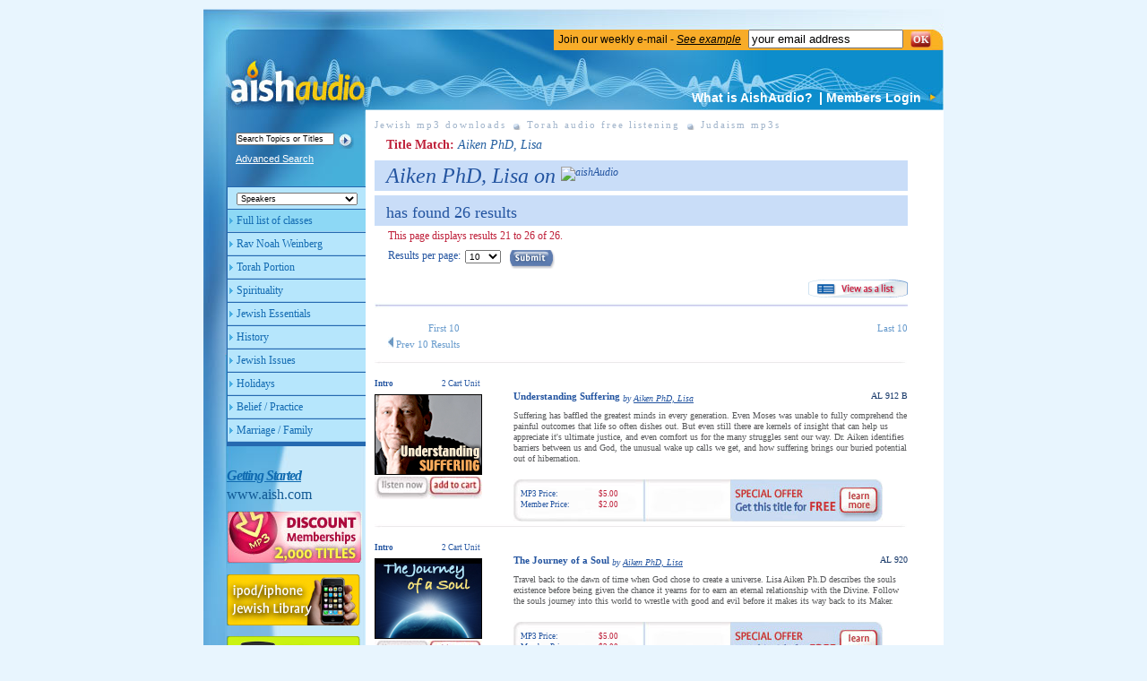

--- FILE ---
content_type: text/html; charset=utf-8
request_url: https://aishaudio.com/search/resultsdetail?speaker=Aiken%20PhD,%20Lisa&p=3
body_size: 15200
content:

<!DOCTYPE html PUBLIC "-//W3C//DTD XHTML 1.0 Strict//EN" "http://www.w3.org/TR/xhtml1/DTD/xhtml1-strict.dtd">
<html xmlns="http://www.w3.org/1999/xhtml" xml:lang="en" lang="en">
<head><meta http-equiv="Content-Type" content="text/html;charset=utf-8" /><title>
	
        Jewish mp3 downloads.Torah audio free listening.Judaism mp3s
       
         

</title><meta name="keywords" content="jewish, mp3, audio, tape, downloads, download, torah, mp3s, judaism,ipod,ipad,android,jewish classes, jewish library, torah classes, torah library, torah teaching, torah portions, torah audio tapes, torah download,free downloads
,software downloads freeware,free software downloads freeware,mcintosh audio,free software downloads,software downloads,download freeware,dowland mp3,mu online download,jewish miami,mp3 dowland,jewish jobs boston,free downloads for windows,
downloads for windows,jewish education jobs,dowland youtube mp3,jewish job board,good to great audio,jewish jobs florida,windows free software downloads,mp3 songs listen online,mp3 and,gratis software download,downloads freeware,
downloads free software,software download freeware‏" /><meta name="description" content="Judaism - one stop for everything Jewish on mp3, Torah audio, Jewish Holidays, Israel , Holocaust Studies, Jewish Spirituality, Weekly Torah Portion, Aish HaTorah, aish, Parenting, Dating, Marriage, Shabbat, and more." />
    <link href="/Content/Default/Css/main.css" rel="Stylesheet" type="text/css" />
    <link href="/Content/main_styles2.css" rel="Stylesheet" type="text/css" />
    <link href="/Content/Default/Css/messages.css" rel="Stylesheet" type="text/css" />
    <script src="/Scripts/front/base.js" type="text/javascript"></script>
    <script src="/Scripts/jquery-1.4.1.min.js" type="text/javascript"></script>

    
   
<script>
    (function (i, s, o, g, r, a, m) {
        i['GoogleAnalyticsObject'] = r; i[r] = i[r] || function () {
            (i[r].q = i[r].q || []).push(arguments)
        }, i[r].l = 1 * new Date(); a = s.createElement(o),
  m = s.getElementsByTagName(o)[0]; a.async = 1; a.src = g; m.parentNode.insertBefore(a, m)
    })(window, document, 'script', '//www.google-analytics.com/analytics.js', 'ga');

    ga('create', 'UA-46160077-2', 'aishaudio.com');
    ga('send', 'pageview');

</script>
    
</head>
<body>
    <div id="wrap">
        
    
    <div id="aside">
        <h1>
            <a href="/">Aish Audio</a></h1>
        <form action="#" method="get" id="search"><input type="text" id="searchBox" value="Search Topics or Titles" 
            onclick="if($(this).val()=='Search Topics or Titles')$(this).val('')" onkeypress="return onPressKeySearch(event, this)" style="height:auto;float:left;margin-right:1ex" />
            <input type="hidden" value="/search/resultsdetail/" />
            <input type="image" onclick="return SearchByWords(this)" class="submit-btn" src="/Content/Default/Images/searchSbm.jpg" style="width:17px;height:18px;float:left" />
            <a href="/search/searchform">Advanced Search</a>
        </form>
        <!--Begin Menu-->
        <ul id="nav">
            <li class="dark">
                <select onchange="return sortBySpeaker(this)">
                    <option value="">Speakers</option>
                    
                          <option value="/search/resultsdetail/speaker/Abraham%2c-Dr.-Avraham">Abraham, Dr. Avraham...</option>
                       
                          <option value="/search/resultsdetail/speaker/Aiken-PhD%2c-Lisa">Aiken PhD, Lisa...</option>
                       
                          <option value="/search/resultsdetail/speaker/Assaf%2c-Rebbitzen-Ruth">Assaf, Rebbitzen Ruth...</option>
                       
                          <option value="/search/resultsdetail/speaker/Baars%2c-Rabbi-Stephen">Baars, Rabbi Stephen...</option>
                       
                          <option value="/search/resultsdetail/speaker/Bank%2c-Dr.-Mori">Bank, Dr. Mori...</option>
                       
                          <option value="/search/resultsdetail/speaker/Berger%2c-Rabbi-Motty">Berger, Rabbi Motty...</option>
                       
                          <option value="/search/resultsdetail/speaker/Bergstein%2c-Rabbi-Eliyahu">Bergstein, Rabbi Eliyahu...</option>
                       
                          <option value="/search/resultsdetail/speaker/Berkovits%2c-Rav-Yitzchak">Berkovits, Rav Yitzchak...</option>
                       
                          <option value="/search/resultsdetail/speaker/Besser%2c-Mrs.-Miriam">Besser, Mrs. Miriam...</option>
                       
                          <option value="/search/resultsdetail/speaker/Birnbaum%2c-Rebbetzin-Blimi">Birnbaum, Rebbetzin Blimi...</option>
                       
                          <option value="/search/resultsdetail/speaker/Blatt%2c-Mrs.-Chaya-Rochel">Blatt, Mrs. Chaya Rochel...</option>
                       
                          <option value="/search/resultsdetail/speaker/Blech%2c-Rabbi-Benjamin">Blech, Rabbi Benjamin...</option>
                       
                          <option value="/search/resultsdetail/speaker/Blumenkrantz%2c-Rabbi-A.">Blumenkrantz, Rabbi A....</option>
                       
                          <option value="/search/resultsdetail/speaker/Braunstein%2c-Rebbetzin-Zehava-ah">Braunstein, Rebbetzin Zehava ah...</option>
                       
                          <option value="/search/resultsdetail/speaker/Braverman%2c-Rabbi-Nachum">Braverman, Rabbi Nachum...</option>
                       
                          <option value="/search/resultsdetail/speaker/Breitowitz%2c-Rabbi-Yitzchak">Breitowitz, Rabbi Yitzchak...</option>
                       
                          <option value="/search/resultsdetail/speaker/Bressler%2c-Rebbetzin-Rassie">Bressler, Rebbetzin Rassie...</option>
                       
                          <option value="/search/resultsdetail/speaker/Brevda%2c-Rabbi-Shlomo">Brevda, Rabbi Shlomo...</option>
                       
                          <option value="/search/resultsdetail/speaker/Bunim%2c-Mr.-Irving">Bunim, Mr. Irving...</option>
                       
                          <option value="/search/resultsdetail/speaker/Carmell%2c-Rabbi-Aryeh">Carmell, Rabbi Aryeh...</option>
                       
                          <option value="/search/resultsdetail/speaker/Citrin%2c-Rabbi-Avraham">Citrin, Rabbi Avraham...</option>
                       
                          <option value="/search/resultsdetail/speaker/Coopersmith%2c-Rabbi-Eric">Coopersmith, Rabbi Eric...</option>
                       
                          <option value="/search/resultsdetail/speaker/Denbo%2c-Rabbi-Shalom">Denbo, Rabbi Shalom...</option>
                       
                          <option value="/search/resultsdetail/speaker/Deyo%2c-Rabbi-Yaakov">Deyo, Rabbi Yaakov...</option>
                       
                          <option value="/search/resultsdetail/speaker/Dolgin%2c-Rabbi-Mendel">Dolgin, Rabbi Mendel...</option>
                       
                          <option value="/search/resultsdetail/speaker/Ebstein%2c-Rebbetzin">Ebstein, Rebbetzin...</option>
                       
                          <option value="/search/resultsdetail/speaker/Eizenbach%2c-Rabbi-Gil">Eizenbach, Rabbi Gil...</option>
                       
                          <option value="/search/resultsdetail/speaker/Elbaz%2c-Rabbi-Avraham">Elbaz, Rabbi Avraham...</option>
                       
                          <option value="/search/resultsdetail/speaker/Ellis%2c-Rabbi-Simcha">Ellis, Rabbi Simcha...</option>
                       
                          <option value="/search/resultsdetail/speaker/Elsaz%2c-Rabbi-Naftoli">Elsaz, Rabbi Naftoli...</option>
                       
                          <option value="/search/resultsdetail/speaker/Feiner%2c-Rabbi-Eytan">Feiner, Rabbi Eytan...</option>
                       
                          <option value="/search/resultsdetail/speaker/Feldman%2c-Rabbi-Emanuel">Feldman, Rabbi Emanuel...</option>
                       
                          <option value="/search/resultsdetail/speaker/Fohrman%2c-Rabbi-David">Fohrman, Rabbi David...</option>
                       
                          <option value="/search/resultsdetail/speaker/Friedman%2c-Rabbi-Gavriel">Friedman, Rabbi Gavriel...</option>
                       
                          <option value="/search/resultsdetail/speaker/Friedman%2c-Rabbi-Marc">Friedman, Rabbi Marc...</option>
                       
                          <option value="/search/resultsdetail/speaker/Gans%2c-Mr.-Harold">Gans, Mr. Harold...</option>
                       
                          <option value="/search/resultsdetail/speaker/Geller%2c-Rabbi-Avi">Geller, Rabbi Avi...</option>
                       
                          <option value="/search/resultsdetail/speaker/Glaser%2c-Rabbi-Yom-Tov">Glaser, Rabbi Yom Tov...</option>
                       
                          <option value="/search/resultsdetail/speaker/Gogek%2c-Rabbi-Chaim">Gogek, Rabbi Chaim...</option>
                       
                          <option value="/search/resultsdetail/speaker/Goldfinger%2c-Dr.-Andrew">Goldfinger, Dr. Andrew...</option>
                       
                          <option value="/search/resultsdetail/speaker/Goldhar%2c-Rabbi-Avraham">Goldhar, Rabbi Avraham...</option>
                       
                          <option value="/search/resultsdetail/speaker/Goldstein%2c-Rabbi-Dovid">Goldstein, Rabbi Dovid...</option>
                       
                          <option value="/search/resultsdetail/speaker/Greenman%2c-Rabbi-Yitzchak">Greenman, Rabbi Yitzchak...</option>
                       
                          <option value="/search/resultsdetail/speaker/Greenspan%2c-Rabbi-Lavi">Greenspan, Rabbi Lavi...</option>
                       
                          <option value="/search/resultsdetail/speaker/Greenwald%2c-Rabbi-Zecharya">Greenwald, Rabbi Zecharya...</option>
                       
                          <option value="/search/resultsdetail/speaker/Gross%2c-Rabbi-Avraham">Gross, Rabbi Avraham...</option>
                       
                          <option value="/search/resultsdetail/speaker/Grunberger%2c-Rabbi-Elazar">Grunberger, Rabbi Elazar...</option>
                       
                          <option value="/search/resultsdetail/speaker/Heller-%26-Twerski%2c-Rbtzns">Heller & Twerski, Rbtzns...</option>
                       
                          <option value="/search/resultsdetail/speaker/Heller%2c-Rebbetzin-Tziporah">Heller, Rebbetzin Tziporah...</option>
                       
                          <option value="/search/resultsdetail/speaker/Horowitz%2c-Mr.-Richard">Horowitz, Mr. Richard...</option>
                       
                          <option value="/search/resultsdetail/speaker/Jacob%2c-Mrs-Sara">Jacob, Mrs Sara...</option>
                       
                          <option value="/search/resultsdetail/speaker/Juravel%2c-Mrs.-Chana">Juravel, Mrs. Chana...</option>
                       
                          <option value="/search/resultsdetail/speaker/Kahane%2c-Rabbi-Mike">Kahane, Rabbi Mike...</option>
                       
                          <option value="/search/resultsdetail/speaker/Kahn%2c-Rabbi-Ari">Kahn, Rabbi Ari...</option>
                       
                          <option value="/search/resultsdetail/speaker/Kalmanovitz%2c-Rebbetzin-V">Kalmanovitz, Rebbetzin V...</option>
                       
                          <option value="/search/resultsdetail/speaker/Kalsmith%2c-Rebbetzin-Chana">Kalsmith, Rebbetzin Chana...</option>
                       
                          <option value="/search/resultsdetail/speaker/Kaplan%2c-Rabbi-Dovid">Kaplan, Rabbi Dovid...</option>
                       
                          <option value="/search/resultsdetail/speaker/Kaufman%2c-Mrs.-Leah">Kaufman, Mrs. Leah...</option>
                       
                          <option value="/search/resultsdetail/speaker/Kelemen%2c-Rabbi-Leib">Kelemen, Rabbi Leib...</option>
                       
                          <option value="/search/resultsdetail/speaker/Kirzner%2c-Rabbi-Yitzchak-ztl">Kirzner, Rabbi Yitzchak ztl...</option>
                       
                          <option value="/search/resultsdetail/speaker/Kleiman%2c-Rabbi-Yaakov">Kleiman, Rabbi Yaakov...</option>
                       
                          <option value="/search/resultsdetail/speaker/Koplovitz%2c-Rebbetzin-Nechama">Koplovitz, Rebbetzin Nechama...</option>
                       
                          <option value="/search/resultsdetail/speaker/Kosher-Komic%2c-Ayelet">Kosher Komic, Ayelet...</option>
                       
                          <option value="/search/resultsdetail/speaker/Krohn%2c-Rabbi-Paysach">Krohn, Rabbi Paysach...</option>
                       
                          <option value="/search/resultsdetail/speaker/Lasker%2c-Mrs.-Etty">Lasker, Mrs. Etty...</option>
                       
                          <option value="/search/resultsdetail/speaker/Leff%2c-Rabbi-Zev">Leff, Rabbi Zev...</option>
                       
                          <option value="/search/resultsdetail/speaker/Legumsky%2c-Mrs.-Chaya">Legumsky, Mrs. Chaya...</option>
                       
                          <option value="/search/resultsdetail/speaker/Leibman%2c-Shoshana-Lane">Leibman, Shoshana Lane...</option>
                       
                          <option value="/search/resultsdetail/speaker/Levi%2c-Mrs.-Miriam">Levi, Mrs. Miriam...</option>
                       
                          <option value="/search/resultsdetail/speaker/Levy%2c-Rabbi-Chaim">Levy, Rabbi Chaim...</option>
                       
                          <option value="/search/resultsdetail/speaker/Lombard%2c-Rabbi-Yocanan">Lombard, Rabbi Yocanan...</option>
                       
                          <option value="/search/resultsdetail/speaker/Lopiansky%2c-Rabbi-Aaron">Lopiansky, Rabbi Aaron...</option>
                       
                          <option value="/search/resultsdetail/speaker/Luchins%2c-Dr.-David">Luchins, Dr. David...</option>
                       
                          <option value="/search/resultsdetail/speaker/Mansour%2c-Mrs.-Bonnie">Mansour, Mrs. Bonnie...</option>
                       
                          <option value="/search/resultsdetail/speaker/Mansour%2c-Rabbi-Eli">Mansour, Rabbi Eli...</option>
                       
                          <option value="/search/resultsdetail/speaker/Meyer%2c-Rabbi-Yosef-Chaim">Meyer, Rabbi Yosef Chaim...</option>
                       
                          <option value="/search/resultsdetail/speaker/Miller-Karlinsky%2c-Rebbetzin-Nechama">Miller Karlinsky, Rebbetzin Nechama...</option>
                       
                          <option value="/search/resultsdetail/speaker/Milstein%2c-Rabbi-Yerachmiel">Milstein, Rabbi Yerachmiel...</option>
                       
                          <option value="/search/resultsdetail/speaker/Mizrachi%2c-Rabbanit-Yemima">Mizrachi, Rabbanit Yemima...</option>
                       
                          <option value="/search/resultsdetail/speaker/Morgenstern%2c-Rabbi-Chaim">Morgenstern, Rabbi Chaim...</option>
                       
                          <option value="/search/resultsdetail/speaker/Moskowitz%2c-Rebbetzin">Moskowitz, Rebbetzin...</option>
                       
                          <option value="/search/resultsdetail/speaker/Mutiple-Speakers">Mutiple Speakers...</option>
                       
                          <option value="/search/resultsdetail/speaker/Neustadt%2c-Rebbetzin-Yitty">Neustadt, Rebbetzin Yitty...</option>
                       
                          <option value="/search/resultsdetail/speaker/Nissel%2c-Rabbi-Menachem">Nissel, Rabbi Menachem...</option>
                       
                          <option value="/search/resultsdetail/speaker/Ordan%2c-Rabbi-David">Ordan, Rabbi David...</option>
                       
                          <option value="/search/resultsdetail/speaker/Orlofsky%2c-Rabbi-David">Orlofsky, Rabbi David...</option>
                       
                          <option value="/search/resultsdetail/speaker/Orlowek%2c-Rabbi-Noach">Orlowek, Rabbi Noach...</option>
                       
                          <option value="/search/resultsdetail/speaker/Packouz%2c-Rabbi-Kalman-z%22l">Packouz, Rabbi Kalman z"l...</option>
                       
                          <option value="/search/resultsdetail/speaker/Palatnik%2c-Mrs.-Lori">Palatnik, Mrs. Lori...</option>
                       
                          <option value="/search/resultsdetail/speaker/Pamensky%2c-Rabbi-Aryeh">Pamensky, Rabbi Aryeh...</option>
                       
                          <option value="/search/resultsdetail/speaker/Perlow%2c-Rabbi-Yaakov">Perlow, Rabbi Yaakov...</option>
                       
                          <option value="/search/resultsdetail/speaker/Pincus%2c-Rav-Shimshon-ztl">Pincus, Rav Shimshon ztl...</option>
                       
                          <option value="/search/resultsdetail/speaker/Pliskin%2c-Rabbi-Zelig">Pliskin, Rabbi Zelig...</option>
                       
                          <option value="/search/resultsdetail/speaker/Rabinowitz%2c-Rabbi-Boruch">Rabinowitz, Rabbi Boruch...</option>
                       
                          <option value="/search/resultsdetail/speaker/Rosenblatt%2c-Mrs.-Elana">Rosenblatt, Mrs. Elana...</option>
                       
                          <option value="/search/resultsdetail/speaker/Rosenblum%2c-Rabbi-Sender">Rosenblum, Rabbi Sender...</option>
                       
                          <option value="/search/resultsdetail/speaker/Salomon%2c-Rabbi-Mattisyahu">Salomon, Rabbi Mattisyahu...</option>
                       
                          <option value="/search/resultsdetail/speaker/Salomon%2c-Rabbi-Yaakov">Salomon, Rabbi Yaakov...</option>
                       
                          <option value="/search/resultsdetail/speaker/Samet%2c-Rebbetzin-Yehudis">Samet, Rebbetzin Yehudis...</option>
                       
                          <option value="/search/resultsdetail/speaker/Schallheim%2c-Rabbi-Dovid">Schallheim, Rabbi Dovid...</option>
                       
                          <option value="/search/resultsdetail/speaker/Schoonmaker%2c-Rabbi-Dovid">Schoonmaker, Rabbi Dovid...</option>
                       
                          <option value="/search/resultsdetail/speaker/Schroeder%2c-Dr.-Gerald">Schroeder, Dr. Gerald...</option>
                       
                          <option value="/search/resultsdetail/speaker/Schwartz%2c-Rabbi-Shalom">Schwartz, Rabbi Shalom...</option>
                       
                          <option value="/search/resultsdetail/speaker/Schwartz%2c-Rabbi-Shmuel">Schwartz, Rabbi Shmuel...</option>
                       
                          <option value="/search/resultsdetail/speaker/Seinfeld%2c-Rabbi-Alexander">Seinfeld, Rabbi Alexander...</option>
                       
                          <option value="/search/resultsdetail/speaker/Shain%2c-Rebbetzin-Ruchoma">Shain, Rebbetzin Ruchoma...</option>
                       
                          <option value="/search/resultsdetail/speaker/Shore%2c-Rabbi-Rob">Shore, Rabbi Rob...</option>
                       
                          <option value="/search/resultsdetail/speaker/Shulem%2c-Dr.-Boruch">Shulem, Dr. Boruch...</option>
                       
                          <option value="/search/resultsdetail/speaker/Shulman%2c-Mr.-Avi">Shulman, Mr. Avi...</option>
                       
                          <option value="/search/resultsdetail/speaker/Shulman%2c-Rabbi-Andy">Shulman, Rabbi Andy...</option>
                       
                          <option value="/search/resultsdetail/speaker/Silinsky%2c-Rabbi-Shmuel">Silinsky, Rabbi Shmuel...</option>
                       
                          <option value="/search/resultsdetail/speaker/Silver%2c-Rabbi-Yehuda">Silver, Rabbi Yehuda...</option>
                       
                          <option value="/search/resultsdetail/speaker/Skorecki%2c-Dr.-Karl">Skorecki, Dr. Karl...</option>
                       
                          <option value="/search/resultsdetail/speaker/Smiles%2c-Mrs.-Shira">Smiles, Mrs. Shira...</option>
                       
                          <option value="/search/resultsdetail/speaker/Spetner%2c-Rebbetzin-Sima">Spetner, Rebbetzin Sima...</option>
                       
                          <option value="/search/resultsdetail/speaker/Spiro%2c-Rabbi-Ken">Spiro, Rabbi Ken...</option>
                       
                          <option value="/search/resultsdetail/speaker/Stern-zt%27l%2c-Rabbi-Moshe-Aaron">Stern zt'l, Rabbi Moshe Aaron...</option>
                       
                          <option value="/search/resultsdetail/speaker/Stern-ztl%2c-Rabbi-Moshe-Aharon">Stern ztl, Rabbi Moshe Aharon...</option>
                       
                          <option value="/search/resultsdetail/speaker/Tauber%2c-Rabbi">Tauber, Rabbi...</option>
                       
                          <option value="/search/resultsdetail/speaker/Tauber%2c-Rabbi-Ezriel%2c-ztl">Tauber, Rabbi Ezriel, ztl...</option>
                       
                          <option value="/search/resultsdetail/speaker/Twerski%2c-Rebbetzin-Feige">Twerski, Rebbetzin Feige...</option>
                       
                          <option value="/search/resultsdetail/speaker/Twersky%2c-Mrs.-Reva">Twersky, Mrs. Reva...</option>
                       
                          <option value="/search/resultsdetail/speaker/Various-Speakers">Various Speakers...</option>
                       
                          <option value="/search/resultsdetail/speaker/Veffer%2c-Rabbi-Shmuel">Veffer, Rabbi Shmuel...</option>
                       
                          <option value="/search/resultsdetail/speaker/Virbow%2c-Danny">Virbow, Danny...</option>
                       
                          <option value="/search/resultsdetail/speaker/Wagensberg%2c-Rabbi-Aba">Wagensberg, Rabbi Aba...</option>
                       
                          <option value="/search/resultsdetail/speaker/Wein%2c-Rabbi-Berel">Wein, Rabbi Berel...</option>
                       
                          <option value="/search/resultsdetail/speaker/Weinberg-ztl%2c-Rabbi-Noah">Weinberg ztl, Rabbi Noah...</option>
                       
                          <option value="/search/resultsdetail/speaker/Weinberg-zt%27l%2c-Rabbi-Yaakov">Weinberg zt'l, Rabbi Yaakov...</option>
                       
                          <option value="/search/resultsdetail/speaker/Weinberg-ztl%2c-Rav-Yaakov">Weinberg ztl, Rav Yaakov...</option>
                       
                          <option value="/search/resultsdetail/speaker/Weinberg%2c-Rabbi-Noah">Weinberg, Rabbi Noah...</option>
                       
                          <option value="/search/resultsdetail/speaker/Weinberg%2c-Rebbetzin-Denah">Weinberg, Rebbetzin Denah...</option>
                       
                          <option value="/search/resultsdetail/speaker/Weisz%2c-Rabbi-Noson">Weisz, Rabbi Noson...</option>
                       
                          <option value="/search/resultsdetail/speaker/Wyne%2c-Rabbi-Yitzchak">Wyne, Rabbi Yitzchak...</option>
                       
                          <option value="/search/resultsdetail/speaker/Yagen-ztl%2c-Rabbi-Nissim">Yagen ztl, Rabbi Nissim...</option>
                       
                          <option value="/search/resultsdetail/speaker/Zeldman%2c-Rabbi-Moshe">Zeldman, Rabbi Moshe...</option>
                       
                          <option value="/search/resultsdetail/speaker/Zweig%2c-Rabbi-Yochanan">Zweig, Rabbi Yochanan...</option>
                       
                </select>
            </li>
            <li class="dark"><a href="/Search/fulllist">Full list of classes</a></li>
            <li><a href="/search/resultsdetail/code/wn">Rav Noah Weinberg</a>
                <ul>
                    <li><a href="/search/resultsdetail/cat/48-Ways">48 Ways to Wisdom</a></li>
                    <li><a href="/search/resultsdetail/cat/Foundations">Jewish Foundations</a></li>
                    <li><a href="/search/resultsdetail/cat/Lakewood">Lakewood Seminar</a></li>
                    <li><a href="/search/resultsdetail/cat/Constant">Constant Mitzvot</a></li>
                </ul>
            </li>
            <li><a href="/torah-portions">Torah Portion</a></li>
            <li><a href="#">Spirituality</a>
                <ul>
                    <li><a href="/search/resultsdetail/cat/Belief">Belief</a></li>
                    <li><a href="/search/resultsdetail/cat/Mysticism">Mysticism</a></li>
                    <li><a href="/search/resultsdetail/cat/Prayer">Prayer</a></li>
                </ul>
            </li>
            <li><a href="#">Jewish Essentials</a>
                <ul>
                    <li><a href="/search/resultsdetail/cat/Shabbat">Shabbat</a></li>
                    <li><a href="/search/resultsdetail/cat/Philosophy">Philosophy</a></li>
                    <li><a href="/search/resultsdetail/cat/Jewish-Law">Jewish Law</a></li>
                    <li><a href="/search/resultsdetail/cat/Kosher">Keeping Kosher</a></li>
                </ul>
            </li>
            <li><a href="/search/resultsdetail/cat/Jewish-History">History</a></li>
            <li><a href="#">Jewish Issues</a>
                <ul>
                    <li><a href="/search/resultsdetail/cat/Ethics-and-Morality">Ethics & Morality</a></li>
                    <li><a href="/search/resultsdetail/cat/Politics">Politics</a></li>
                    <li><a href="/search/resultsdetail/cat/Science">Science</a></li>
                    <li><a href="/search/resultsdetail/cat/antisemitism">Anti-Semitism</a></li>
                    <li><a href="/search/resultsdetail/cat/Holocaust">Holocaust</a></li>
                    <li><a href="/search/resultsdetail/cat/Missionaries">Anti-Missionary</a></li>
                    <li><a href="/search/resultsdetail/cat/Christianity">Judaism / Christianity</a></li>
                </ul>
            </li>
            <li><a href="#">Holidays</a>
                <ul>
                    <li><a href="/search/resultsdetail/cat/High-Holidays">High Holidays</a></li>
                    <li><a href="/search/resultsdetail/cat/Sukkot">Sukkot</a></li>
                    <li><a href="/search/resultsdetail/cat/Chanukah">Chanukah</a></li>
                    <li><a href="/search/resultsdetail/cat/Tu-B'Shvat">Tu B'Shvat</a></li>
                    <li><a href="/search/resultsdetail/cat/Purim">Purim</a></li>
                    <li><a href="/search/resultsdetail/cat/Passover">Passover</a></li>
                    <li><a href="/search/resultsdetail/cat/The-Omer">The Omer</a></li>
                    <li><a href="/search/resultsdetail/cat/Shavuot">Shavuot</a></li>
                    <li><a href="/search/resultsdetail/cat/3-weeks">3 Weeks / Tisha B'Av</a></li>
                </ul>
            </li>
            <li><a href="#">Belief / Practice</a>
                <ul>
                    <li><a href="/search/resultsdetail/cat/Personal-Growth">Personal Growth</a></li>
                    <li><a href="/search/resultsdetail/cat/Philosophy">Philosophy / Outlook</a></li>
                    <li><a href="/search/resultsdetail/cat/Halacha">Halacha</a></li>
                </ul>
            </li>
            <li><a href="#">Marriage / Family</a>
                <ul>
                    <li><a href="/search/resultsdetail/cat/Women-and-Judaism">Women & Judaism</a></li>
                    <li><a href="/search/resultsdetail/cat/Dating">Dating</a></li>
                    <li><a href="/search/resultsdetail/cat/Marriage">Marriage</a></li>
                    <li><a href="/search/resultsdetail/cat/Parenting">Parenting</a></li>
                    <li><a href="/search/resultsdetail/cat/Education">Education</a></li>
                    <li><a href="/search/resultsdetail/category/Parenting/cat/shelanu">Special Children</a></li>
                </ul>
            </li>
        </ul>
        <!--End Menu-->
        <ul id="gettingStarted">
            <li><a class="start" href="https://aishaudio.com/getting-started-top">Getting Started</a> </li>
            <li><a class="domain" href="http://www.aish.com">www.aish.com</a></li>
        </ul>
        <ul class="promotions">
            <li><a href="/register">
                <img src="/Content/Default/Images/discount.jpg" alt="" /></a></li>
            <li><a href="/ipod-offers">
                <img src="/Content/Default/Images/ipod_phone.jpg" alt="" /></a></li>
            <li><a href="/free-mp3-players">
                <img src="/Content/Default/Images/free_player.jpg" alt="" /></a></li>
        </ul>
    </div>
    <div id="main">
        <div id="header">            
            <form action="/Home/subscribenews" id="subscribe" method="post">
        <fieldset>
            <legend></legend>
            <label for="join">
                Join our weekly e-mail - <a href="#">See example</a></label>
			<input id="Email" name="Email" onclick="if($(this).val()==&#39;your email address&#39;)$(this).val(&#39;&#39;)" type="text" value="your email address" />
            <button type="button" onclick="JoinWeeklyEmail(this)">
                OK</button>
        </fieldset>
    </form>


    <script type="text/javascript">

        function JoinWeeklyEmail(btn) {
            var email = $(btn).prev().val();

            if (!(email.length > 0 && /^[\w-\.]+@([\w-]+\.)+[\w-]{2,4}/.test(email))) {
                alert("Incorrect email");
            }
            else {
                $(btn).parents("form").first().submit();
            }
        }

        function ToggleHeaderLogin() {
            $('#login_new').toggleClass('hidden');
            $('#topMenu').toggleClass('hidden');
            $('#subscribe').toggleClass('hidden');
        }

        function onPressKey(evt, obj) {
            evt = (evt) ? evt : event;
            var charCode = (evt.which) ? evt.which : evt.keyCode;
            if (charCode == 13) {                
                $(obj).parents("form").submit();
            }
        }

    </script>


    <ul id="topMenu">                    
        <li><a href="/what-is-aishaudio">What is AishAudio?</a> </li>
        <li class="login"><a href="javascript:void(0)" onclick="ToggleHeaderLogin();">Members Login</a> </li>
    </ul>

    <div id="login_new" class="hidden">
        <div class="loginsection">
            <form action="/Account/LogOn?returnUrl=%2Fsearch%2Fresultsdetail%3Fspeaker%3DAiken%2520PhD%2C%2520Lisa%26p%3D3" class="forms" enctype="multipart/form-data" method="post"> 
                <table border="0" width="293">
                    <tr>
                        <td width="103">Username</td>
                        <td colspan="2">Password</td>
                    </tr>
                    <tr>
                        <td>
                            <input id="UserName" maxlength="75" name="UserName" size="15" type="text" value="" />
                        </td>
                        <td width="98">
                            <input id="Password" maxlength="75" name="Password" onkeypress="onPressKey(event, this)" size="15" type="password" />
                        </td>
                        <td width="78" valign="bottom" style="padding:3px;">
                            <input type="image" style="width:17px;height:18px;" src='/Content/Default/Images/arrow_top.jpg' />
                        </td>
                    </tr>
                    <tr>
                        <td height="21" align="left" colspan="3">                                        
                            <a href="/Account/ForgotPassword">Forgot Password</a>
                        </td>
                    </tr>
                </table>

                <div style="display:none">
                    <input type="text" name="hiddenText"/>
                </div>     	                
            </form>
                        
        </div>
    </div>

    <div style="position:absolute;left: 100px; top: 52px;"> 
        

<div id="HeaderCartSectionContent">


</div>

    </div>


        </div>
        <div id="content">
            <ul id="topContent">
                <li class="first">Jewish mp3 downloads</li>
                <li>Torah audio free listening</li>
                <li>Judaism mp3s</li>
            </ul>
            
    
    <div class="title_match">
        Title Match: <span class="search_rabbi">
            Aiken PhD, Lisa</span></div>
    <div class="search_big_blue">
        <table cellspacing="0" cellpadding="0" border="0" width="100%" style="margin-right: 30px;">
            <tbody>
                <tr>
                    <td nowrap="" width="10%" style="text-indent: 13px;" class="search_big_blue_rabbitext">
                        Aiken PhD, Lisa&nbsp;on&nbsp;
                    </td>
                    <td nowrap="" width="112" style="text-indent: 0px; padding-top: 2px">
                        <img height="24" border="0" width="112" alt="aishAudio" src="">
                    </td>
                    <td width="90%" class="search_big_blue_rabbitext">
                    </td>
                </tr>
            </tbody>
        </table>
    </div>
    
    <div class="search_big_blue">
        <span class="search_has_found">has found
            26
            results</span>
    </div>
    <div class="search_indent">
        <div class="your_search">
            This page displays results
            21
            to
            26
            of
            26.
        </div>
    </div>
    <div class="search_indent" style="margin-top: 10px;">
        <div class="results_per_page">
            Results per page:
        </div>
        <select id="resultsperpagedropdown" style="font-size: 10px">
            <option value="5" selected="selected">
                5</option>
            <option value="10" selected="selected">
                10</option>
            <option value="20" >
                20</option>
            <option value="50" >
                50</option>
            <option value="100" >
                100</option>
            <option value="150" >
                150</option>
            <option value="200" >
                200</option>
        </select>
        <img style="margin-left: 10px; cursor: pointer" src='/Content/Default/Images/submit.jpg'
            onclick="setPageSize('/search/resultsdetail?speaker=Aiken PhD, Lisa&ps=')">
        <div id="full_description">
            <table style="width: 100%">
                <tr>
                    <td style="width: 100%; vertical-align: middle">
                      
                    </td>
                    <td style="white-space: nowrap; vertical-align: middle">
                        <a href="/search/results?speaker=Aiken+PhD%2c+Lisa&p=3">
                            <img alt="Change to List View" src='/Content/Default/Images/view_as_list.jpg'>
                        </a>
                    </td>
                </tr>
            </table>
        </div>
    </div>
    <img vspace="5" src='/Content/Default/Images/linea_az.jpg' alt="">
    <div class="search_indent">
        
<div style="clear: both">
</div>
<div style="padding: 10px 0; line-height: 1.5">
    
    <div style="float: left">
        <a href="/search/resultsdetail?speaker=Aiken PhD, Lisa" class="prev_next">First
            10</a><br />
        <a href="/search/resultsdetail?speaker=Aiken PhD, Lisa&p=2" class="prev_next"><img height="12" border="0" align="absmiddle" width="6" src="/Content/Default/Images/arrow_previous.jpg" /> Prev
            10
            Results</a>
    </div>
    
       <div style="float: right; text-align: right">
        <a href="/search/resultsdetail?speaker=Aiken PhD, Lisa&rn=17" class="prev_next">Last
            10</a><br />
            </div>
       
    <div style="clear: both">
    </div>
</div>

    </div>
    

    <div class="big_item">
        <img alt="" src='/Content/Default/Images/search_grey_line.jpg' style="display: block; float: left;
            margin-bottom: 18px;" />
        <div>
            <div class="left_img">
                
                <span class="search_introduction">
				Intro
				</span><span class="search_downloadunits">2 Cart Unit&nbsp;</span>
                <div class="search_big_img">
                    <a class="search_title" href="/register">
                        <img border="0" width="120" alt="Understanding Suffering" height="90" src="../ClassImages/40352.jpg" />
                    </a>
                </div>
                <div class="listen_button">
                <img height="25" border="0" width="60" alt="Listening Not Available" src="/Content/Default/Images/listen_off.jpg" />
                   
                </div>
                <div class="listen_button">
                    
                       <a href="#" onclick="return AddToCart(40351,1, this)"><img height="25" border="0" width="60" alt="Add MP3 Download to Cart" src='/Content/Default/Images/add_to.jpg' /></a>
                       
                </div>
            </div>
            <div class="right_info" >
                <div class="title_info">
                    <span class="search_title">
					<a class="search_title" href="/register">
                        Understanding Suffering</a></span><span class="search_author full_author">&nbsp;by
                        <a href="/search/resultsdetail?speaker=Aiken%20PhD%2C%20Lisa">Aiken PhD, Lisa</a></span>
                </div>
                <div class="search_id full_id">
                    AL 912 B
                </div>
                <div class="search_synopsis">
                    <p>Suffering has baffled the greatest minds in every generation. Even Moses was unable to fully comprehend the painful outcomes that life so often dishes out. But even still there are kernels of insight that can help us appreciate it's ultimate justice, and even comfort us for the many struggles sent our way. Dr. Aiken identifies barriers between us and God, the unusual wake up calls we get, and how suffering brings our buried potential out of hibernation.</p>
                </div>
                <div style="height: 47px; width: 413px; background-image: url('/Content/Default/Images/new_background_free.jpg');
                    background-repeat: no-repeat;">
                    <div style="height: 47px; width: 145px;">
					
                        <div style="width: 117px; *width: 125px">
                            <div class="price_prompt" style="margin-top: 12px; margin-left: 8px;position:absolute">
                                MP3 Price:&nbsp;
                            </div>
                            <div class="price_value" style="margin-top: 12px;">
                                $5.00
                            </div>
                        </div>
                        <div style="width: 117px; margin-top: 3px;">
                            <div class="price_prompt" style="margin-left: 8px; *margin-left: 4px;position:absolute">
                                Member Price:
                            </div>
                            <div class="price_value">
                                $2.00
                            </div>
                        </div>
					
                    </div>
                    <div style="height: 47px; width: 97px;">
                        <div style="width: 93px;">
                                                  
                        </div>
                        <div style="width: 93px; margin-top: 3px;">

                        </div>
                    </div>
                    <a href='/register'>
                        <img title="SPECIAL OFFER Get this for FREE" src='/Content/Default/Images/learn_more.jpg' /></a>
                </div>
                <span class="search_synopsis" style="margin-top: 3px; margin-bottom: 0px;">
				 </span>
            </div>
        </div>
    </div>



    <div class="big_item">
        <img alt="" src='/Content/Default/Images/search_grey_line.jpg' style="display: block; float: left;
            margin-bottom: 18px;" />
        <div>
            <div class="left_img">
                
                <span class="search_introduction">
				Intro
				</span><span class="search_downloadunits">2 Cart Unit&nbsp;</span>
                <div class="search_big_img">
                    <a class="search_title" href="/register">
                        <img border="0" width="120" alt="The Journey of a Soul" height="90" src="../ClassImages/40164.jpg" />
                    </a>
                </div>
                <div class="listen_button">
                <img height="25" border="0" width="60" alt="Listening Not Available" src="/Content/Default/Images/listen_off.jpg" />
                   
                </div>
                <div class="listen_button">
                    
                       <a href="#" onclick="return AddToCart(40163,1, this)"><img height="25" border="0" width="60" alt="Add MP3 Download to Cart" src='/Content/Default/Images/add_to.jpg' /></a>
                       
                </div>
            </div>
            <div class="right_info" >
                <div class="title_info">
                    <span class="search_title">
					<a class="search_title" href="/register">
                        The Journey of a Soul</a></span><span class="search_author full_author">&nbsp;by
                        <a href="/search/resultsdetail?speaker=Aiken%20PhD%2C%20Lisa">Aiken PhD, Lisa</a></span>
                </div>
                <div class="search_id full_id">
                    AL 920
                </div>
                <div class="search_synopsis">
                    Travel back to the dawn of time when God chose to create a universe. Lisa Aiken Ph.D describes the souls existence before being given the chance it yearns for to earn an eternal relationship with the Divine. Follow the souls journey into this world to wrestle with good and evil before it makes its way back to its Maker.






                </div>
                <div style="height: 47px; width: 413px; background-image: url('/Content/Default/Images/new_background_free.jpg');
                    background-repeat: no-repeat;">
                    <div style="height: 47px; width: 145px;">
					
                        <div style="width: 117px; *width: 125px">
                            <div class="price_prompt" style="margin-top: 12px; margin-left: 8px;position:absolute">
                                MP3 Price:&nbsp;
                            </div>
                            <div class="price_value" style="margin-top: 12px;">
                                $5.00
                            </div>
                        </div>
                        <div style="width: 117px; margin-top: 3px;">
                            <div class="price_prompt" style="margin-left: 8px; *margin-left: 4px;position:absolute">
                                Member Price:
                            </div>
                            <div class="price_value">
                                $2.00
                            </div>
                        </div>
					
                    </div>
                    <div style="height: 47px; width: 97px;">
                        <div style="width: 93px;">
                                                  
                        </div>
                        <div style="width: 93px; margin-top: 3px;">

                        </div>
                    </div>
                    <a href='/register'>
                        <img title="SPECIAL OFFER Get this for FREE" src='/Content/Default/Images/learn_more.jpg' /></a>
                </div>
                <span class="search_synopsis" style="margin-top: 3px; margin-bottom: 0px;">
				 </span>
            </div>
        </div>
    </div>



    <div class="big_item">
        <img alt="" src='/Content/Default/Images/search_grey_line.jpg' style="display: block; float: left;
            margin-bottom: 18px;" />
        <div>
            <div class="left_img">
                
                <span class="search_introduction">
				Intro
				</span><span class="search_downloadunits">2 Cart Unit&nbsp;</span>
                <div class="search_big_img">
                    <a class="search_title" href="/Account/RegisterCustom">
                        <img border="0" width="120" alt="The Dots Joining Heaven and Earth" height="90" src="https://aishaudio.com/ClassImages/AL_926_The_-Dots_Joining_Heaven_and_Earth_120x90.jpg" />
                    </a>
                </div>
                <div class="listen_button">
                <a href="/Account/RegisterCustom" title="FREE Listening"><img height="25" border="0" width="60" alt="FREE Listening" src="/Content/Default/Images/listen_on.jpg" /></a>
                   
                </div>
                <div class="listen_button">
                    
                       <a href="#" onclick="return AddToCart(30021,1, this)"><img height="25" border="0" width="60" alt="Add MP3 Download to Cart" src='/Content/Default/Images/add_to.jpg' /></a>
                       
                </div>
            </div>
            <div class="right_info" >
                <div class="title_info">
                    <span class="search_title">
					<a class="search_title" href="/Account/RegisterCustom">
                        The Dots Joining Heaven and Earth</a></span><span class="search_author full_author">&nbsp;by
                        <a href="/search/resultsdetail?speaker=Aiken%20PhD%2C%20Lisa">Aiken PhD, Lisa</a></span>
                </div>
                <div class="search_id full_id">
                    AL 926
                </div>
                <div class="search_synopsis">
                    <p>
<div>Contrary to popular belief, the mystical threads of life - the soul, afterlife, and reincarnation have their earliest roots explained from classical Jewish sources. Lisa Aiken traces the souls journey as it makes its way from heaven to earth, and cycles its way back to its heavenly origin. She describes the necessary confrontations it needs to encounter along the way.</div>
</p>
                </div>
                <div style="height: 47px; width: 413px; background-image: url('/Content/Default/Images/new_background_free.jpg');
                    background-repeat: no-repeat;">
                    <div style="height: 47px; width: 145px;">
					
                        <div style="width: 117px; *width: 125px">
                            <div class="price_prompt" style="margin-top: 12px; margin-left: 8px;position:absolute">
                                MP3 Price:&nbsp;
                            </div>
                            <div class="price_value" style="margin-top: 12px;">
                                $5.00
                            </div>
                        </div>
                        <div style="width: 117px; margin-top: 3px;">
                            <div class="price_prompt" style="margin-left: 8px; *margin-left: 4px;position:absolute">
                                Member Price:
                            </div>
                            <div class="price_value">
                                $2.00
                            </div>
                        </div>
					
                    </div>
                    <div style="height: 47px; width: 97px;">
                        <div style="width: 93px;">
                                                  
                        </div>
                        <div style="width: 93px; margin-top: 3px;">

                        </div>
                    </div>
                    <a href='/register'>
                        <img title="SPECIAL OFFER Get this for FREE" src='/Content/Default/Images/learn_more.jpg' /></a>
                </div>
                <span class="search_synopsis" style="margin-top: 3px; margin-bottom: 0px;">
				 </span>
            </div>
        </div>
    </div>



    <div class="big_item">
        <img alt="" src='/Content/Default/Images/search_grey_line.jpg' style="display: block; float: left;
            margin-bottom: 18px;" />
        <div>
            <div class="left_img">
                
                <span class="search_introduction">
				Intro
				</span><span class="search_downloadunits">2 Cart Unit&nbsp;</span>
                <div class="search_big_img">
                    <a class="search_title" href="/Account/RegisterCustom">
                        <img border="0" width="120" alt="Having a Relationship With God" height="90" src="../ClassImages/32186.jpg" />
                    </a>
                </div>
                <div class="listen_button">
                <a href="/Account/RegisterCustom" title="FREE Listening"><img height="25" border="0" width="60" alt="FREE Listening" src="/Content/Default/Images/listen_on.jpg" /></a>
                   
                </div>
                <div class="listen_button">
                    
                       <a href="#" onclick="return AddToCart(32185,1, this)"><img height="25" border="0" width="60" alt="Add MP3 Download to Cart" src='/Content/Default/Images/add_to.jpg' /></a>
                       
                </div>
            </div>
            <div class="right_info" >
                <div class="title_info">
                    <span class="search_title">
					<a class="search_title" href="/Account/RegisterCustom">
                        Having a Relationship With God</a></span><span class="search_author full_author">&nbsp;by
                        <a href="/search/resultsdetail?speaker=Aiken%20PhD%2C%20Lisa">Aiken PhD, Lisa</a></span>
                </div>
                <div class="search_id full_id">
                    AL 930
                </div>
                <div class="search_synopsis">
                    <p>Relating with God doesn't take place in a vacuum. To make your connection something special, it needs to be more up front. Hear how the ways we relate to others in our lives, and to the world around us in general can clue you more into your own 'relating patterns' in order to develop a closer bond with God.</p>
                </div>
                <div style="height: 47px; width: 413px; background-image: url('/Content/Default/Images/new_background_free.jpg');
                    background-repeat: no-repeat;">
                    <div style="height: 47px; width: 145px;">
					
                        <div style="width: 117px; *width: 125px">
                            <div class="price_prompt" style="margin-top: 12px; margin-left: 8px;position:absolute">
                                MP3 Price:&nbsp;
                            </div>
                            <div class="price_value" style="margin-top: 12px;">
                                $5.00
                            </div>
                        </div>
                        <div style="width: 117px; margin-top: 3px;">
                            <div class="price_prompt" style="margin-left: 8px; *margin-left: 4px;position:absolute">
                                Member Price:
                            </div>
                            <div class="price_value">
                                $2.00
                            </div>
                        </div>
					
                    </div>
                    <div style="height: 47px; width: 97px;">
                        <div style="width: 93px;">
                                                  
                        </div>
                        <div style="width: 93px; margin-top: 3px;">

                        </div>
                    </div>
                    <a href='/register'>
                        <img title="SPECIAL OFFER Get this for FREE" src='/Content/Default/Images/learn_more.jpg' /></a>
                </div>
                <span class="search_synopsis" style="margin-top: 3px; margin-bottom: 0px;">
				 </span>
            </div>
        </div>
    </div>



    <div class="big_item">
        <img alt="" src='/Content/Default/Images/search_grey_line.jpg' style="display: block; float: left;
            margin-bottom: 18px;" />
        <div>
            <div class="left_img">
                
                <span class="search_introduction">
				Intro
				</span><span class="search_downloadunits">2 Cart Unit&nbsp;</span>
                <div class="search_big_img">
                    <a class="search_title" href="/Account/RegisterCustom">
                        <img border="0" width="120" alt="Living the Torah, Loving Yourself" height="90" src="../ClassImages/33649.jpg" />
                    </a>
                </div>
                <div class="listen_button">
                <a href="/Account/RegisterCustom" title="FREE Listening"><img height="25" border="0" width="60" alt="FREE Listening" src="/Content/Default/Images/listen_on.jpg" /></a>
                   
                </div>
                <div class="listen_button">
                    
                       <a href="#" onclick="return AddToCart(33648,1, this)"><img height="25" border="0" width="60" alt="Add MP3 Download to Cart" src='/Content/Default/Images/add_to.jpg' /></a>
                       
                </div>
            </div>
            <div class="right_info" >
                <div class="title_info">
                    <span class="search_title">
					<a class="search_title" href="/Account/RegisterCustom">
                        Living the Torah, Loving Yourself</a></span><span class="search_author full_author">&nbsp;by
                        <a href="/search/resultsdetail?speaker=Aiken%20PhD%2C%20Lisa">Aiken PhD, Lisa</a></span>
                </div>
                <div class="search_id full_id">
                    AL 935 A
                </div>
                <div class="search_synopsis">
                    <p>&nbsp;</p>
<div>
<div>An emotional epidemic continues to rage through our world - low self-esteem. The symptom is the basic need to feel worthy - simply because we exist. And how many highly accomplished members of society that should feel worthy, continue to hold themselves in low regard. Dr. Aiken proposes how living a Torah based life can bring happiness within, regardless of any outer approval or attention you do or don't get.</div>
<div>&nbsp;</div>
</div>
<p>&nbsp;</p>
                </div>
                <div style="height: 47px; width: 413px; background-image: url('/Content/Default/Images/new_background_free.jpg');
                    background-repeat: no-repeat;">
                    <div style="height: 47px; width: 145px;">
					
                        <div style="width: 117px; *width: 125px">
                            <div class="price_prompt" style="margin-top: 12px; margin-left: 8px;position:absolute">
                                MP3 Price:&nbsp;
                            </div>
                            <div class="price_value" style="margin-top: 12px;">
                                $5.00
                            </div>
                        </div>
                        <div style="width: 117px; margin-top: 3px;">
                            <div class="price_prompt" style="margin-left: 8px; *margin-left: 4px;position:absolute">
                                Member Price:
                            </div>
                            <div class="price_value">
                                $2.00
                            </div>
                        </div>
					
                    </div>
                    <div style="height: 47px; width: 97px;">
                        <div style="width: 93px;">
                                                  
                        </div>
                        <div style="width: 93px; margin-top: 3px;">

                        </div>
                    </div>
                    <a href='/register'>
                        <img title="SPECIAL OFFER Get this for FREE" src='/Content/Default/Images/learn_more.jpg' /></a>
                </div>
                <span class="search_synopsis" style="margin-top: 3px; margin-bottom: 0px;">
				 </span>
            </div>
        </div>
    </div>



    <div class="big_item">
        <img alt="" src='/Content/Default/Images/search_grey_line.jpg' style="display: block; float: left;
            margin-bottom: 18px;" />
        <div>
            <div class="left_img">
                
                <span class="search_introduction">
				Intro
				</span><span class="search_downloadunits">2 Cart Unit&nbsp;</span>
                <div class="search_big_img">
                    <a class="search_title" href="/Account/RegisterCustom">
                        <img border="0" width="120" alt="A Woman&#39;s Take on Orthodox Synagogues" height="90" src="../ClassImages/29907.jpg" />
                    </a>
                </div>
                <div class="listen_button">
                <a href="/Account/RegisterCustom" title="FREE Listening"><img height="25" border="0" width="60" alt="FREE Listening" src="/Content/Default/Images/listen_on.jpg" /></a>
                   
                </div>
                <div class="listen_button">
                    
                       <a href="#" onclick="return AddToCart(29906,1, this)"><img height="25" border="0" width="60" alt="Add MP3 Download to Cart" src='/Content/Default/Images/add_to.jpg' /></a>
                       
                </div>
            </div>
            <div class="right_info" >
                <div class="title_info">
                    <span class="search_title">
					<a class="search_title" href="/Account/RegisterCustom">
                        A Woman&#39;s Take on Orthodox Synagogues</a></span><span class="search_author full_author">&nbsp;by
                        <a href="/search/resultsdetail?speaker=Aiken%20PhD%2C%20Lisa">Aiken PhD, Lisa</a></span>
                </div>
                <div class="search_id full_id">
                    AL 941
                </div>
                <div class="search_synopsis">
                    Probably the hardest thing a secular woman must swallow when taking her first steps into an Orthodox synagogue is that the men and women are sitting separately. Whether you are newly observant or have struggled with this for many years - listen to Dr. Aiken's refreshing take on the issue and, far from being a bitter pill, hear how such an arrangement can be more liberating than it appears.
                </div>
                <div style="height: 47px; width: 413px; background-image: url('/Content/Default/Images/new_background_free.jpg');
                    background-repeat: no-repeat;">
                    <div style="height: 47px; width: 145px;">
					
                        <div style="width: 117px; *width: 125px">
                            <div class="price_prompt" style="margin-top: 12px; margin-left: 8px;position:absolute">
                                MP3 Price:&nbsp;
                            </div>
                            <div class="price_value" style="margin-top: 12px;">
                                $5.00
                            </div>
                        </div>
                        <div style="width: 117px; margin-top: 3px;">
                            <div class="price_prompt" style="margin-left: 8px; *margin-left: 4px;position:absolute">
                                Member Price:
                            </div>
                            <div class="price_value">
                                $2.00
                            </div>
                        </div>
					
                    </div>
                    <div style="height: 47px; width: 97px;">
                        <div style="width: 93px;">
                                                  
                        </div>
                        <div style="width: 93px; margin-top: 3px;">

                        </div>
                    </div>
                    <a href='/register'>
                        <img title="SPECIAL OFFER Get this for FREE" src='/Content/Default/Images/learn_more.jpg' /></a>
                </div>
                <span class="search_synopsis" style="margin-top: 3px; margin-bottom: 0px;">
				 </span>
            </div>
        </div>
    </div>


    <div class="search_indent">
        
<div style="clear: both">
</div>
<div style="padding: 10px 0; line-height: 1.5">
    
    <div style="float: left">
        <a href="/search/resultsdetail?speaker=Aiken PhD, Lisa" class="prev_next">First
            10</a><br />
        <a href="/search/resultsdetail?speaker=Aiken PhD, Lisa&p=2" class="prev_next"><img height="12" border="0" align="absmiddle" width="6" src="/Content/Default/Images/arrow_previous.jpg" /> Prev
            10
            Results</a>
    </div>
    
       <div style="float: right; text-align: right">
        <a href="/search/resultsdetail?speaker=Aiken PhD, Lisa&rn=17" class="prev_next">Last
            10</a><br />
            </div>
       
    <div style="clear: both">
    </div>
</div>

    </div>
    <script type="text/javascript">
        function setPageSize(pageUrl) {
            var ddl = document.getElementById('resultsperpagedropdown');
            document.location.href = pageUrl + ddl.options[ddl.selectedIndex].value;
        }

        function AddToCart(id, elem) {
                     $.ajax({
                url: '/shopping/AddItemToShoppingCart?item_type_id=1&item_id=' + id,
                success: function (data) {
                if ((data != "")) {
                        if ($.trim(data) == "lib") {
                            alert("This lecture already exists in libary.");
                        }
                        else if ($.trim(data) == "cart") {
                            alert("This lecture already exists in shopping cart.");
                        }
                        else {
                            $(elem).html("<img width='60' height='25' border='0' src='/Content/Default/Images/in_cart.jpg' alt='MP3 Download Already In Cart' />");
                            $("#HeaderCartSectionContent").html(data);
                            alert("Product was successfully added to your shopping cart");
                        }
                    }


                }
            });

          return false;
        }

        function AddMediaToCart(id, elem) {
            $.ajax({
                url: '/shopping/AddItemToShoppingCart?item_type_id=1&item_id=' + id,
                success: function (data) {
                    //$(elem).children().eq(0).unwrap();
                    //$(elem).after($(elem).text()).remove();                    
                 
                    // Добавление обновленной инфы в шапку
                    $("#HeaderCartSectionContent").html(data);
                    alert("Product was successfully added to your shopping cart");
                }
            });
    
            return false;
        }

        function streamPopupflex(page, width, height) {
          
            self.name = "TMmain";
            options = "toolbar=0,status=0,menubar=0,scrollbars=0,resizable=0,width=" + width + ",height=" + height;
            window.open(page, "TMPlayer", options);

            return false;
        }

    </script>

        </div>
    </div>

    
    <script type="text/javascript">
        function sortBySpeaker(sel) {
            if (sel.selectedIndex != 0)
                document.location.href = sel.options[sel.selectedIndex].value;

            return false;
        }

        function SearchByWords(inp) {
            var seacrh = encodeURIComponent($(inp).prev().prev().val().replace(/ /g, '-'));
            document.location.href = $(inp).prev().val() + '?words=' + seacrh + "&code=" + seacrh;

            return false;
        }

        function onPressKeySearch(evt, obj) {
            evt = (evt) ? evt : event;
            var charCode = (evt.which) ? evt.which : evt.keyCode;
            if (charCode == 13) {
                SearchByWords($(obj).next().next());
                return false;
            }
        }
    </script>

        <div style="width: 220px; margin-left: 180px;">
            <img border="0" src="/Content/Default/Images/bottom_l.gif" alt="car">
            <div id="footer_menu" style="width: 490px;margin-left: 10px;">
                |&nbsp; <a href="https://aishaudio.com">home</a>&nbsp;|&nbsp; <a href="/getting-started">getting&nbsp;started</a>&nbsp;|&nbsp;
                <a href="/contact-us">contact us</a>&nbsp;|&nbsp; <a href="/press-room-and-contacts">press&nbsp;room&nbsp;&&nbsp;contacts</a>&nbsp;|&nbsp;
                <a href="/legal-policy">legal&nbsp;policy</a>&nbsp;|
                <a href="/Home/Mobile">mobile&nbsp;website</a>&nbsp;|
            </div>
        </div>
        <div align="center">
            

            <table border="0" width="613">
	            <tr>
		            <td align="left" width="25">
			            <div align="left"></div>
		            </td>
		            <td width="693">
			            <div align="center">
				        
			            </div>
		            </td>
	            </tr>
            </table>
        </div>
    </div>
    <!-- AddThis Smart Layers BEGIN -->
<!-- Go to http://www.addthis.com/get/smart-layers to customize -->
<script type="text/javascript" src="//s7.addthis.com/js/300/addthis_widget.js#pubid=ra-52d1337145d13dba"></script>
<script type="text/javascript">
    addthis.layers({
        'theme': 'transparent',
        'share': {
            'position': 'left',
            'numPreferredServices': 3
        },
        'follow': {
            'services': [
        { 'service': 'facebook', 'id': 'pages/Aishaudiocom/779364952079261' },
        { 'service': 'twitter', 'id': 'aishaudio' }
      ]
        }
    });
</script>

</body>
</html>


--- FILE ---
content_type: text/css
request_url: https://aishaudio.com/Content/main_styles2.css
body_size: 8694
content:
/* CSS Document */
td.copyright{
		background-color:#F2F2F2;
		border: 1px solid #CECED0;	
		color: #989A95;
		font-size: 10px;
		text-align: center;	
		font-family: Verdana, Arial, Helvetica, sans-serif;
} 

td{vertical-align: top;
}
body			{	background-color: #e8f5fe;}
body, td		{	font-family:verdana; font-size:12px;	}
#yisrael img	{	border-width:0;	}
#yisrael form	{	padding:0; margin:0;	}
#topTable		{	text-align:left; background-color:#6699cc;/*width:800px;*/	}
#topTable td, #topTable a	{	font-family:verdana; font-size:11px; color:#19334B;	}
#topTable input.text, #topTable input.password	{	width:100px; height:16px; border:1px solid #03284E;	}
input.text		{	font-family:verdana; font-size:10px;	}
input.password		{	font-family:verdana; font-size:10px;	}
input.select		{	font-family:verdana; font-size:10px;	}/*doesn't work*/
.inputselect		{	font-family:verdana; font-size:11px;	}/*use this*/
.inputselectsmaller		{	font-family:verdana; font-size:10px;	}/*use this*/
.inputselectlarger		{	font-family:verdana; font-size:12px;	}/*use this*/
input.btn		{	font-family:verdana; font-size:10px;	}
#middleTable	{	text-align:left; width:800px; z-index:9;	}
#left_column	{	font-family:verdana; background-color:#669ACC; text-align:left; color:#D3E0EE;	}
.reach_search	{	display:block; font-size:10px; padding-left:3px;	}
#accu			{	display:block; margin-top:5px; color:#F8BC16; margin-bottom:23px;	}
#full_list		{	color:#F8BC16; padding-bottom:5px; padding-left:15px; font-size:12px;	}
.white			{	background-color:white;	}
.dark_blue		{	background-color:white; }
#mainArea		{	padding-left:25px; padding-top:35px; padding-right:15px;	}




#site_description	{ font-family:verdana; background-color:white; color:#a2b5cb; font-size:11px; padding-top:0px; letter-spacing:2px; padding-left:15px;	}
#blue_field      {
	padding-left:8px;
	padding-top:5px;
	padding-bottom:5px;
	padding-right:8px;
	top: 133px;
	left: 191px;
	font-family:verdana;
	background-color:#B6E3F8;
	z-index:1;
	width: 609px;
	height: 337px;
}
#site_description2	{ position:absolute; top: 110px; left: 183px; font-family:verdana; color:#a2b5cb; font-size:11px; letter-spacing:2px;  z-index: -10; padding-top: 3px; z-index:25; white-space: nowrap;}
#email_box      { position:relative; } 


#login_new { font-family:verdana; font-size:11px; color: white; position:absolute; top: 52px; left: 325px;  z-index: 20; /*width: 600px;*//*width=600 causes scrollbar*/}

#login_new li		{	display:inline;}
#login_new a			{	font-family:verdana; font-size:11px; color: white; /*color:#D2E0F2;*/  text-decoration:none;   
}

#login_new2 a:hover, #login_new a.sfhover { color:#D2E0F2;	}

#login_new2 { font-family:verdana; font-size:11px; color: white; position:absolute; top: 30px; left: 400px;  z-index: 25; /*width: 600px;*//*width=600 causes scrollbar*/}
#login_new2 li		{	display:inline;}
#login_new2 a			{	font-family:verdana; font-size:11px; color: white; /*color:#D2E0F2;*/  text-decoration:none;   
}

#login_new2 a:hover, #login_new a.sfhover { color:#D2E0F2;	}

#login_new td			{	font-family:verdana; font-size:11px; color: white; /*color:#D2E0F2;*/  text-decoration:none;padding:2px;   
}


/*	FOR my_account	*/

#top_info		{	margin-bottom:25px;	}
#top_info div	{	width:560px; padding-top:3px; padding-bottom:3px; font-family:verdana; font-size:12px; color:#4F77B4; font-weight:bold; text-indent:220px;	}
#top_info span	{	display:block; width:560px; height:3px; font-size:2px; background-image:url(/Content/Default/images/spacer.gif);	}
#plans			{	margin-top:15px; margin-left:15px; margin-bottom:10px;	}
#options		{	margin-top:15px; margin-left:15px; margin-bottom:40px;	}

/*	FOR my_library	*/

#welcomeDiv		{	width:550px; background-color:#C9DDF8; color:#2752A1; margin-bottom:25px; text-indent:18px;
	font-family:verdana;	font-style:italic;	font-size:25px;	padding-top:4px; padding-bottom:4px;	}
#welcome2Div	{	width:550px; background-color:#C9DDF8; color:#2752A1; margin-bottom:0px; text-indent:18px;
	font-family:tahoma;	font-style:italic;	font-size:24px;	padding-top:4px; padding-bottom:4px;	}
#freeTable td	{	padding-bottom:2px;	}
.verticalSpace	{	font-size:1px; height:1px;	}
#archiveMainHeader {	margin-top:35px; margin-bottom:17px;	}
#archiveMainHeader div {	color:#4F77B4; font-weight:bold; margin-top:8px; font-size:11px; font-family:arial;	}
#myLibraryArchives td	{	font-family:arial; font-size:11px; color:#3B3B3B; }
#myLibraryArchives .td1	{	width:60px;	}
#myLibraryArchives .td2	{	width:75px;	}
#myLibraryArchives .td3	{	width:136px;	}
#myLibraryArchives .td4	{	width:126px;	}
#myLibraryArchives .td5	{	width:82px;	}
#myLibraryArchives .td6	{	width:56px;	}
.myLibraryArchivesRegular td {	padding-top:4px;	padding-bottom:4px;	}
/* ORIGINAL:
.myLibraryArchivesRegular .td1	{	text-indent:10px;	}
.myLibraryArchivesRegular .td2	{	text-indent:10px;	}
.myLibraryArchivesRegular .td3	{	text-indent:10px;	}
.myLibraryArchivesRegular .td4	{	text-indent:10px;	}
.myLibraryArchivesRegular .td5	{	text-align:center;	}
.myLibraryArchivesRegular .td6	{	text-align:center;	}
*/
/* // HG's version:*/
.myLibraryArchivesRegular .td1	{	padding-left:8px;	}
.myLibraryArchivesRegular .td2	{	padding-left:8px;	}
.myLibraryArchivesRegular .td3	{	padding-left:8px;	}
.myLibraryArchivesRegular .td4	{	padding-left:8px;	}
.myLibraryArchivesRegular .td5	{	padding-left:3px;padding-right:3px;	}
.myLibraryArchivesRegular .td6	{	padding-left:3px;padding-right:3px;text-align:center;	}

.myLibraryArchivesRegular .nopadding	{	padding: 0 0 0 0;	} /*HG 4/17/07*/

#myLibraryArchives #myLibraryArchivesHeader .divider, #myLibraryArchives .divider {	width:1px;	background-color:white; }
.prev_next {	font-family:verdana; font-size:11px; color:#669acc;	text-decoration:none; }
a.prev_next:visited { color:#669acc;  }
a.prev_next:hover { color:#669acc;  }

/*	FOR download_plans	*/

#planTable input.text, #planTable select	{	width:170px;	}
.benefit_header	{	font-family:verdana; font-weight:bold; font-size:12px; color:#bf203a;	}/*red*/
.benefit_subheader	{	font-family:verdana; font-weight:bold; font-size:11px; color:#bf203a; margin-top:4px;	}
.benefit_description	{	font-family:verdana; font-size:11px; color:#58595b;	 padding-left:5px; margin-left:15px;	}
.email_explain	{	font-family:verdana; font-size:10px; color:#889CB7;	}
/* Added 7/16/07 for monthly redesign: */

.benefit_header2 {	font-family:verdana;  font-size:12px; color:#58595b;	}

.benefit_regular {
	font-size:12px;
	color:#305FA3;
	font-family: arial;
	font-weight: bold;
	line-height: normal;
}
.benefit_regularred {
	font-size:12px;
	color:#bf203a;
	font-family: arial;
	font-weight: bold;
	line-height: normal;
	text-decoration: none;
}
.benefit_regularredbigger {
	font-size:14px;
	color:#bf203a;
	font-family: arial;
	font-weight: bold;
	line-height: normal;
	text-decoration: none;
}

.benefit_smaller {
	font-size:11px;
	color:#305FA3;
	font-family: arial;
	font-weight: bold;
	line-height: normal;
	text-decoration: underline;
}
.benefit_larger_banner1 {
	font-size:15px;
	color:#2354A1;
	font-family: tahoma;
	font-weight: bold;
	line-height: normal;
}
.benefit_larger_banner2 {
	font-size:13px;
	color:#2354A1;
	font-family: tahoma;
	font-weight: bold;
	line-height: normal;
}

/*	FOR search	*/

.search_indent	{	padding-left:15px; width:580px;	}
.your_search	{	font-family:verdana; font-size:12px; color:#bf203a;	}
.search_big_blue{	background-color:#C9DDF8; width:595px; font-family:verdana; font-style:italic; font-size:24px; text-indent:13px;
					padding-top:5px; padding-bottom:5px; color:#2354a0; margin-top:5px; margin-bottom:5px;	}
.search_has_found{	font-size:18px; font-style:normal;	}
.results_per_page{	font-family:verdana; font-size:12px; color:#2354a0;	}
.only_available	{	font-family:verdana; font-size:11px; color:#2354a0; margin-top:4px;	}
.only_available a	{	font-style:italic;	}
#choose_results td{	padding-right:15px;	}
.search_table	{	width:600px;	}
.search_table_space{font-size:2px; height:20px;	}
.search_title	{	font-family:verdana; font-size:11px; color:#2354a0; font-weight:bold;	}
/*added by HG 4/26/07: */
a.search_title:link { color:#2354a0; text-decoration: none; }
a.search_title:visited { color:#2354a0; text-decoration: none; }
a.search_title:hover { color:#2354a0; text-decoration: none; }


.search_author	{	font-family:verdana; font-size:10px; color:#2354a0; font-style:italic;	}
.full_author	{	padding-top:3px; padding-bottom:3px;	}
.search_author a{	color:#2354a0;	}
.search_id		{	font-family:verdana; font-size:10px; color:#18396A;	}
.search_prompt	{	font-family:verdana; font-size:9px; color:#2354a0;	padding-right:3px;	}
.search_value	{	font-family:verdana; font-size:9px; color:#bf203a;	padding-right:8px;	}
.search_details	{	font-family:verdana; font-size:9px; color:#2354a0;	}
.search_post_title{	font-size:2px; height:3px;	}
.search_post_details{	font-size:2px; height:4px;	}
.search_pretable	{	font-size:2px; height:9px;	}
.full_search_details .search_value {	padding-right:10px;	}
.full_left_padding{	padding-left:4px;	}
.full_search_icons td{	padding-right:5px;	}
.search_introduction{	font-family:verdana; font-size:9px; color:#2354a0; font-weight:bold; padding-bottom:4px;	}
.search_synopsis	{	font-family:verdana; font-size:10px;	color:#58595b;	}
.title_match	{	width:595px; font-family:verdana; font-size:14px; text-indent:13px; font-weight:bold;
					padding-bottom:5px; color:#bf203a; margin-bottom:5px;	}
.search_rabbi	{	font-family:verdana; font-style:italic; color:#235fa0; font-weight:normal;	}

.detailedsearch_text {	font-family:verdana; font-size:10px; color:#2354a0; /*font-weight:bold;*/	} /*HG 4/17/07*/


/*	FOR	getting_started	*/

.started_gap		{	font-size:2px;	line-height:2px; height:3px;	}
.getting_started	{	font-family:verdana; font-size:11px;	color:#6d6e71; }
.getting_started_right	{	padding-top:5px; padding-left:20px; padding-right:20px;
							background-image:url(/Content/Default/images/middle.jpg);	}
/*	FOR	free_downloads	*/

.click_to_choose	{	padding-right:7px;	}
.click_to_choose label	{	font-family:verdana; font-size:10px; color:#18396A;	}

/*	FOR	help	*/

#top_questions		{	margin-left:15px; padding-left:10px;	}
#top_questions li	{	font-weight:bold; padding-top:0; margin-top:5px; padding-bottom:5px; margin-bottom:0;	}
#top_questions li, #top_questions a	{	font-family:verdana; font-size:12px; color:#2e5da5;	}
#top_questions a	{	font-weight:normal;	}
#top_questions a:hover{	text-decoration:none;	}
#answers a			{	margin-top:5px; margin-bottom:8px; font-weight:bold;	}
#answers div		{	margin-top:5px; margin-bottom:25px;	}
#answers b			{	color:#bf203a;	}
#answers a, #answers div	{	font-family:verdana; display:block; font-size:12px; line-height:20px; color:#6d6e71;	}
#help_form select, #help_form input.text, #help_form textarea	{	width:250px;	}
#help_form textarea	{	height:100px;	}
#help_form td		{	padding-bottom:7px; padding-right:15px; color:#2E4976;	}

/*	FOR standard text pages	*/

.standard_wrapper	{	padding-right:25px;width:550px;	font-family:verdana; display:block; font-size:12px; line-height:20px; color:#6d6e71;	}
.standard_header	{	font-family:verdana; font-weight:bold; font-size:12px; color:#bf203a;	}


/*	FOR login	*/

#login_table	{	background-color:#C9DDF8; width:549px;	}
#login_table input.text, #login_table input.password	{	width:150px; height:14px;	}





/*************Added by HG****************/

.myLibraryArchivesTableTH {	
	background-color:#C9DDF8; 
	color:#C0203C;  /*red*/
	font-family:tahoma, arial, helvetica;	
	font-weight:normal;	
	font-size:12.5px;	
	padding-top:4px; 
	padding-bottom:4px;	
	padding-left:4px;
	padding-right:4px;
	text-align:center;
 }

.myLibraryArchivesTableTH.sort {
    cursor: pointer;
}
a.myLibraryArchivesTableTH:link { color:#C0203C;  /*red*/	text-decoration: none;	font-size:12.5px;		font-family:tahoma, arial, helvetica; }
a.myLibraryArchivesTableTH:visited { color:#C0203C;  /*red*/	text-decoration: none;	font-size:12.5px;		font-family:tahoma, arial, helvetica; }
a.myLibraryArchivesTableTH:hover { color:#C0203C;  /*red*/	text-decoration: none;	font-size:12.5px;		font-family:tahoma, arial, helvetica; }

.nolinkformat {
	text-decoration:none;
}



#myLibraryArchives2 #myLibraryArchivesHeader .divider, #myLibraryArchives .divider {	width:1px;	background-color:white; }

.blueboldtext {	
	/*color:#C9DDF8; very light blue*/
	color:#406CAD;
	font-family:tahoma, arial, helvetica;	
	font-weight:bold;	
	font-size:12px;	
}
a.blueboldtext:link { color:#406CAD; text-decoration: underline;  }
a.blueboldtext:visited { color:#406CAD;text-decoration: underline;  }
a.blueboldtext:hover { color:#406CAD;text-decoration: underline;  }


.bluetext {	
	/*color:#C9DDF8; very light blue*/
	color:#406CAD;
	font-family:tahoma, arial, helvetica;	
	font-size:12px;	
}
a.bluetext:link { color:#406CAD; text-decoration: underline;  }
a.bluetext:visited { color:#406CAD;text-decoration: underline;  }
a.bluetext:hover { color:#406CAD;text-decoration: underline;  }

.blueboldtextsmall {	
	/*color:#C9DDF8; very light blue*/
	color:#406CAD;
	font-family:tahoma, arial, helvetica;	
	font-weight:bold;	
	font-size:11px;	
}
a.blueboldtextsmall:link { color:#406CAD; text-decoration: underline;  }
a.blueboldtextsmall:visited { color:#406CAD;text-decoration: underline;  }
a.blueboldtextsmall:hover { color:#406CAD;text-decoration: underline;  }


.bluetextsmall {	
	/*color:#C9DDF8; very light blue*/
	color:#406CAD;
	font-family:tahoma, arial, helvetica;	
	font-size:11px;	
}
a.bluetextsmall:link { color:#406CAD; text-decoration: underline;  }
a.bluetextsmall:visited { color:#406CAD;text-decoration: underline;  }
a.bluetextsmall:hover { color:#406CAD;text-decoration: underline;  }


#toplogintxt2 {position:absolute; font-family:verdana; font-size:11px; color: white;  top: 30px; left: 80px;  z-index: 20; width: 600px;}
#a.toplogintxt2:link { color:#669acc; text-decoration: none;  }
#a.toplogintxt2:visited { color:#669acc;text-decoration: none;  }
#a.toplogintxt2:hover { color:#669acc;text-decoration: none;  }

#toplogintxt3 {font-family:verdana; font-size:11px; color: white;}
#a.toplogintxt3:link { color:#669acc; text-decoration: none;  }
#a.toplogintxt3:visited { color:#669acc;text-decoration: none;  }
#a.toplogintxt3:hover { color:#669acc;text-decoration: none;  }


.price_prompt	{	font-family:verdana; font-size:9px; color:#2354a0; }
.price_value	{	font-family:verdana; font-size:9px; color:#bf203a; }
.price_value_strikeout	{	font-family:verdana; font-size:9px; color:black; } /*strikeout doesn't work in css*/

.left_indent	{	padding-left:13px; 	}


#topTableCurve { background-color:#C6E6FD; } /*blue background*/

.bigMessagetxt	{	font-family:verdana; font-size:14px; font-style:italic; color:#bf203a; font-weight:bold; } /* red ital text */
.bigMessagetxtUnderline	{	font-family:verdana; font-size:14px; font-style:italic; color:#bf203a; font-weight:bold; border-bottom: thin solid #C9DDF8; 	} /* red ital text, blue line below */

.bluebolditalictxt {	font-family:verdana; font-size:12px; color:#4F77B4; /*padding-top:25px;*/ font-weight:bold; font-style:italic;	}

.red { color:#bf203a; }
.redbold { color:#bf203a; font-weight:bold;}
.redline { background-color:#bf203a; }

a.red:link { color:#bf203a; text-decoration: none;  }
a.red:visited { color:#bf203a;text-decoration: none;  }
a.red:hover { color:#bf203a;text-decoration: none;  }

a.redbold:link { color:#bf203a; text-decoration: none;  }
a.redbold:visited { color:#bf203a;text-decoration: none;  }
a.redbold:hover { color:#bf203a;text-decoration: none;  }

.graytxt { color:#58595b; }
.graybold { color:#58595b; font-weight:bold;}
.grayline { background-color:#58595b; }

a.graybold:link { color:#58595b; text-decoration: none;  }
a.graybold:visited { color:#58595b;text-decoration: none;  }
a.graybold:hover { color:#58595b;text-decoration: none;  }

.tinyblue {	font-family:verdana; font-size:11px; color:#2354a0;	text-decoration:none; }

.blue_banner_plain {	background-color:#C9DDF8; width:100%; font-family:verdana; font-size:24px; text-indent:13px; padding-top:5px; padding-bottom:5px; color:#2354a0; margin-top:5px; margin-bottom:5px;	}

.blue_banner_title {	background-color:#C9DDF8; width:100%; font-family:verdana; font-size:24px; text-indent:13px; padding-top:5px; padding-bottom:5px; color:#2354a0; margin-top:5px; margin-bottom:5px; font-style:italic;	}

/* account page */
.myLibraryArchivesblueText {	
	color:#2453a1;  /*blue*/
	font-family: tacoma, arial, helvetica;	
	font-weight:bold;	
	font-size:12px;
	text-decoration:none;
}

a.myLibraryArchivesblueText:link {	color: #2453a1;	text-decoration: none;}
a.myLibraryArchivesblueText:visited {	color: #2453a1;	text-decoration: none;}
a.myLibraryArchivesblueText:hover {	color: #C0203C;	text-decoration: none;}

.myLibraryArchivesblueTextU {	
	color:#2453a1;  /*blue*/
	font-family: tacoma, arial, helvetica;	
	font-weight:bold;	
	font-size:12px;
	text-decoration: underline;
}

a.myLibraryArchivesblueTextU:link {	color: #2453a1;	text-decoration: underline;}
a.myLibraryArchivesblueTextU:visited {	color: #2453a1;	text-decoration: underline;}
a.myLibraryArchivesblueTextU:hover {	color: #C0203C;	text-decoration: underline;}

.blueheaderbackground	{	background-color:#C9DDF8; color:#2752A1; } 

.myLibraryArchivesbluePrevNext {	
	color:#669acc;  /*blue*/
	font-family: tacoma, arial, helvetica;	
	/*font-weight:bold;*/	
	font-size:12px;
	text-decoration:none;
}

.libraryblueboldsmall {	
	/*color:#C9DDF8; very light blue*/
	color:#406CAD;
	font-family: arial, helvetica;	
	font-weight:bold;	
	font-size:11px;	
}
a.libraryblueboldsmall:link { color:#406CAD; text-decoration: underline;  }
a.libraryblueboldsmall:visited { color:#406CAD;text-decoration: underline;  }
a.libraryblueboldsmall:hover { color:#406CAD;text-decoration: underline;  }

.search_big_blue_rabbitext	{	font-family:verdana; font-style:italic; font-size:24px; }

.resultstableblack {	
	font-family:verdana, tahoma, arial, helvetica;	
	font-size:11px;	
}

.resultstablebluelink {	
	/*color:#C9DDF8; very light blue*/
	color:#406CAD;
	font-family:verdana, tahoma, arial, helvetica;	
	font-weight:bold;	
	font-size:11px;	
}
a.resultstablebluelink:link { color:#406CAD; text-decoration: underline;  }
a.resultstablebluelink:visited { color:#406CAD;text-decoration: underline;  }
a.resultstablebluelink:hover { color:#406CAD;text-decoration: underline;  }

/* taken from search_introduction - same but without bold */
.search_downloadunits {	font-family:verdana; font-size:9px; color:#2354a0; padding-bottom:4px;	} 


/*	OLD STYLES -- PUT HERE TO MINIMIZE PAGE CHANGES	*/

.minitext { 
	font-size:10px;
}
/* don't put this in because if there is extra space in the div it shows up as blue spots. Defining as copy of maintitle (from cartstyles below) for lack of another reliable design 6/14/07
.searchcategorydisplay	{	width:605px; background-color:#C9DDF8; color:#2752A1; margin-bottom:0px; text-indent:18px;
	font-family:tahoma;	font-style:italic;	font-size:24px;	padding-top:4px; padding-bottom:4px;	} 
*/
/* copy of welcome2Div */


.searchcategorydisplay {
	color: #3065CD;
	font-weight : bold;
	font-size:18px;
}

.carttext {
	font-size:10px;
	color: black;
}

.box { /*mimics a textbox/select box but using a div tag.*/
	border: 1px solid #7F9DB9;
	padding-left: 4px;
	padding-top: 2px;
	padding-bottom: 2px;
}

/* from /ssi/cartstyles.css - will be double-defined on cart pages */

.maintitle {
	color: #3065CD;
	font-weight : bold;
	font-size:18px;
}

/* from ssi/aish/graphics/aishaudio_style.css */

.bodytextbig {
	FONT-SIZE: 14px; 
}
.bodytextbigb {
	FONT-WEIGHT: bold; FONT-SIZE: 14px; 
}
.bodytextbigr {
	FONT-SIZE: 14px; COLOR: #cc0000
}
.bodytextbigrb {
	FONT-WEIGHT: bold; FONT-SIZE: 14px; COLOR: #cc0000
}

.bodytextmedrb {
	FONT-WEIGHT: bold; FONT-SIZE: 12px; COLOR: #cc0000
}

#homebox {
    position:relative; background-color: #B6E3F8;
	border-color: #B6E3F8;
	border-spacing: 0px;
	border: 0px;

}

#homebox2 {
    background-color: #B6E3F8;
	border-color: #B6E3F8;
	border-spacing: 0px;
	border: 0px;
}


#homebox3 {
    position:relative; background-color: #B6E3F8;
	width:605px;
	left: 2px;
	margin:0 auto;
	text-align:left;
	border-color:#B6E3F8;
	border-spacing: 0px;
	border: 0px;
	
}

#homeboxwhite {
     background-color: white;
}


#page {
	width:883px;
	margin:0 auto;
	text-align:left;
    position:relative;
}

.topics {background-color: #FFFFFF}
.topicsfont {FONT-WEIGHT: bold; FONT-SIZE: 12px; COLOR: #5DB3E2}
.topicsfontu {FONT-WEIGHT: bold; FONT-SIZE: 12px; COLOR: #5DB3E2; text-decoration: underline;}

#midArticlesBg {
	position:absolute;
	top: 505px;
	left: 199px;
	font-family:Arial;
	width:600px;
	background:url(/Content/Default/images/midArticles-bg_451x7.gif);
	background-repeat:repeat-y;
	margin-top:4px;
	z-index:1;
	
}
#midArticlesBg .right {width: 290px;float: right; z-index:1; } 
#midArticlesBg .left {width: 300px; padding-left:6px; z-index:1;} 
#midArticlesBg h1{margin:0; padding:0; width:260px; display:block; text-decoration:none; font-family:Arial; border-bottom: 1px #D47B21 solid; font-size: 14px; height:16px; font-weight: bold; color: #007DC0;}
.midArticlesBg h1 a:link{width:260px;display:block; margin: 0 0 0 0; text-decoration:none; font-family:Arial; border-bottom: 1px #D47B21 solid; font-size: 14px; height:16px; font-weight: bold; color: #007DC0; background: url(/Content/Default/images/more-arrow-orange_11x36.gif) right 6px no-repeat;}
.midArticlesBg h1 a:visited{width:260px;display:block; margin: 0 0 0 0; text-decoration:none; font-family:Arial; border-bottom: 1px #D47B21 solid; font-size: 14px; height:16px; font-weight: bold; color: #007DC0; background: url(/Content/Default/images/more-arrow-orange_11x36.gif) right 6px no-repeat;}
.midArticlesBg h1 a:hover{text-decoration:none;}
.midArticlesBg ul { width:260px; list-style: none;margin: 0 0 0 0;padding: 0 0 0 0;font-size:12px; color:#003498; font-weight:bold; font-family:Arial;}
.midArticlesBg ul a:link{color:#818284; text-decoration: none; } 
.midArticlesBg ul a:visited{color:#003498; text-decoration: none; }
.midArticlesBg ul a:hover {color:#ffffff; background-color:#003498;}
.midArticlesBg li {list-style: none; margin:6px 0 6px 0; padding:0 0 0 0; color: #818284;}
.midArticlesBg .bottom {clear: both;height: 1px; }form{padding:0px; margin:0px;} 

#site_email	    { position:absolute; top:3px; left:180px; font-family:verdana;  font-size:11px; letter-spacing:2px; z-index:9;}
#site_arrow	    { position:absolute; top:5px; left:299px; font-family:verdana;  font-size:11px; letter-spacing:2px; z-index:9;}



/* // Moved to main_styles2_inc.php because of need for php variables for images to appear on secure server
#menu			{	border-bottom:5px solid #2569B0; list-style: none; margin:0; padding:0; z-index: 1;}
#menu li		{	display:inline;}
#menu a			{	font-family:verdana; font-size:12px; /*color:#D2E0F2;* /  text-decoration:none; padding-top:5px; padding-bottom:6px; display:block; background-color:#B6E6FC; background-image: url(<?= $baseDomain ?>/ssi/aish/graphics/common/arrow.gif); padding-left:16px; background-repeat:no-repeat; z-index: auto;
					background-position: 3px 9px; border-bottom:1px solid #2569B0;
}

#menu a:hover, #menu a.sfhover { background-color:#1c3b76;	 color:#FFFFFF;	}
#menu ul		{	float: left; list-style: none; position: absolute; left: -999em; top: auto; height: auto; width:173px;
					padding:0; margin: 0; margin-left:150px; margin-top:-26px;border-left:1px solid #2569B0; z-index:9; }
#menu li li		{	padding:0 0 0 0; margin:0; width:100%; height:100%;	}
#menu li ul a	{	width:100%;	height:100%; font-family:verdana; font-size:12px; /*color:#D2E0F2;* /  text-decoration:none; padding-top:5px; padding-bottom:6px; z-index:9; 
					display:block; background-image: url(<?= $baseDomain ?>/ssi/aish/graphics/common/arrow.gif); padding-left:16px;
					background-repeat:no-repeat; background-position: 3px 9px; border-bottom:1px solid #2569B0;	}
#menu li a:visited   {font-family:verdana; font-size:12px; color:#136BB2; text-decoration:none; padding-top:5px; padding-bottom:6px; display:block; background-color:#B6E6FC;}
#menu li a  {font-family:verdana; font-size:12px; color:#136BB2; text-decoration:none; padding-top:5px; padding-bottom:6px; display:block; background-color:#B6E6FC;}
#menu a.1:visited   {font-family:verdana; font-size:12px;  text-decoration:none; padding-top:5px; padding-bottom:6px; display:block; background-color:#B6E6FC;}
#menu ul li a:hover, #menu ul li a.sfhover {	background-color:#1c3b76;}
#menu li:hover ul, #menu li li:hover ul, #menu li li li:hover ul, #menu li.sfhover ul, #menu li li.sfhover ul, #menu li li li.sfhover ul {	left: auto;	}
*/

#site_speakers	{ position:absolute; top: 204px; left: 40px;  font-size: 9px; font-family:Arial, Helvetica, sans-serif;
z-index: 1;}

#site_speakers2	{ position:absolute; top: 200px; left: 40px;  font-size: 9px; font-family:Arial, Helvetica, sans-serif;
z-index: 1;}

a.whit:link{	color: #ffffff;
font-family: Verdana, Arial, Helvetica, sans-serif;
font-size:10px;
}
	
a.whit:visited{	color: #ffffff;
font-family: Verdana, Arial, Helvetica, sans-serif;
font-size:10px;
}

/*From old stylesheet: */

img	{	border-width:0;	}
form	{	padding:0; margin:0;	}

/*Added by HG - for header*/
.headerverticallinered {color: #FF6600} 

.pos_it {
left:435px;
padding-top:3px;
position:absolute;
top:365px;
z-index:25;
}
.pos_it_login {
left:95px;
padding-top:3px;
position:absolute;
top:100px;
z-index:25;
}
.freetoploginformtext {
color:#0082A2;
font-size:12px;
font-weight:bold;
}
.freetoploginformforgotpwtext {
color:#0082A2;
font-size:10px;
font-weight:bold;
text-decoration:none;
}
.left
{
    float:left;
}
.clear
{
    clear:both;
}

.shopping-transactions tr td
{
    padding:2px 10px 3px 0px;
}
                
.shopping-transactions thead td
{
    font-weight:bold;
    padding:5px 10px 5px 0px;
}
            
            /* Styles for validation helpers
-----------------------------------------------------------*/
.field-validation-error
{
    color: #ff0000;
}

.field-validation-valid
{
    display: none;
}

.input-validation-error
{
    border: 1px solid #ff0000;
    background-color: #ffeeee;
}

.validation-summary-errors
{
    font-weight: bold;
    color: #ff0000;
}

.validation-summary-valid
{
    display: none;
}